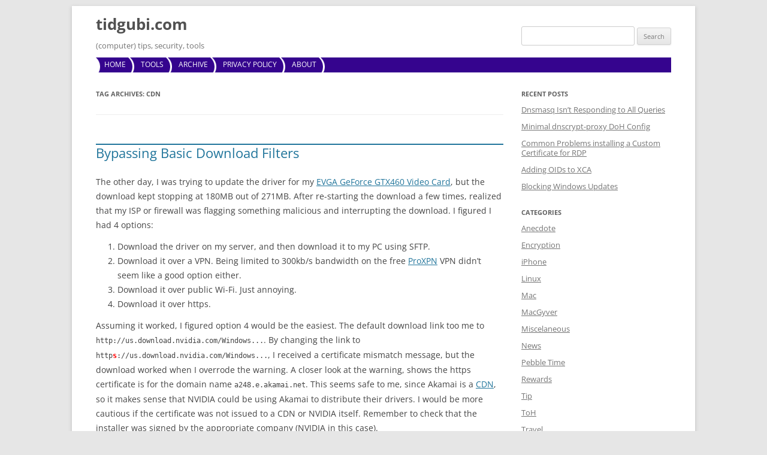

--- FILE ---
content_type: text/html; charset=UTF-8
request_url: https://www.tidgubi.com/tag/cdn/
body_size: 9178
content:
<!DOCTYPE html>
<!--[if IE 7]>
<html class="ie ie7" lang="en-US">
<![endif]-->
<!--[if IE 8]>
<html class="ie ie8" lang="en-US">
<![endif]-->
<!--[if !(IE 7) | !(IE 8)  ]><!-->
<html lang="en-US">
<!--<![endif]-->
<head>
<meta charset="UTF-8" />
<meta name="viewport" content="width=device-width" />
<title>tidgubi.com | (computer) tips, security, tools</title>
<link rel="profile" href="http://gmpg.org/xfn/11" />
<link rel="pingback" href="https://www.tidgubi.com/xmlrpc.php" />
<!--[if lt IE 9]>
<script src="https://www.tidgubi.com/wp-content/themes/twentytwelve/js/html5.js" type="text/javascript"></script>
<![endif]-->
<meta name='robots' content='max-image-preview:large' />
<link rel='dns-prefetch' href='//stats.wp.com' />
<link rel="alternate" type="application/rss+xml" title="tidgubi.com &raquo; Feed" href="https://www.tidgubi.com/feed/" />
<link rel="alternate" type="application/rss+xml" title="tidgubi.com &raquo; Comments Feed" href="https://www.tidgubi.com/comments/feed/" />
<link rel="alternate" type="application/rss+xml" title="tidgubi.com &raquo; cdn Tag Feed" href="https://www.tidgubi.com/tag/cdn/feed/" />
<style id='wp-img-auto-sizes-contain-inline-css' type='text/css'>
img:is([sizes=auto i],[sizes^="auto," i]){contain-intrinsic-size:3000px 1500px}
/*# sourceURL=wp-img-auto-sizes-contain-inline-css */
</style>
<style id='wp-emoji-styles-inline-css' type='text/css'>

	img.wp-smiley, img.emoji {
		display: inline !important;
		border: none !important;
		box-shadow: none !important;
		height: 1em !important;
		width: 1em !important;
		margin: 0 0.07em !important;
		vertical-align: -0.1em !important;
		background: none !important;
		padding: 0 !important;
	}
/*# sourceURL=wp-emoji-styles-inline-css */
</style>
<style id='wp-block-library-inline-css' type='text/css'>
:root{--wp-block-synced-color:#7a00df;--wp-block-synced-color--rgb:122,0,223;--wp-bound-block-color:var(--wp-block-synced-color);--wp-editor-canvas-background:#ddd;--wp-admin-theme-color:#007cba;--wp-admin-theme-color--rgb:0,124,186;--wp-admin-theme-color-darker-10:#006ba1;--wp-admin-theme-color-darker-10--rgb:0,107,160.5;--wp-admin-theme-color-darker-20:#005a87;--wp-admin-theme-color-darker-20--rgb:0,90,135;--wp-admin-border-width-focus:2px}@media (min-resolution:192dpi){:root{--wp-admin-border-width-focus:1.5px}}.wp-element-button{cursor:pointer}:root .has-very-light-gray-background-color{background-color:#eee}:root .has-very-dark-gray-background-color{background-color:#313131}:root .has-very-light-gray-color{color:#eee}:root .has-very-dark-gray-color{color:#313131}:root .has-vivid-green-cyan-to-vivid-cyan-blue-gradient-background{background:linear-gradient(135deg,#00d084,#0693e3)}:root .has-purple-crush-gradient-background{background:linear-gradient(135deg,#34e2e4,#4721fb 50%,#ab1dfe)}:root .has-hazy-dawn-gradient-background{background:linear-gradient(135deg,#faaca8,#dad0ec)}:root .has-subdued-olive-gradient-background{background:linear-gradient(135deg,#fafae1,#67a671)}:root .has-atomic-cream-gradient-background{background:linear-gradient(135deg,#fdd79a,#004a59)}:root .has-nightshade-gradient-background{background:linear-gradient(135deg,#330968,#31cdcf)}:root .has-midnight-gradient-background{background:linear-gradient(135deg,#020381,#2874fc)}:root{--wp--preset--font-size--normal:16px;--wp--preset--font-size--huge:42px}.has-regular-font-size{font-size:1em}.has-larger-font-size{font-size:2.625em}.has-normal-font-size{font-size:var(--wp--preset--font-size--normal)}.has-huge-font-size{font-size:var(--wp--preset--font-size--huge)}.has-text-align-center{text-align:center}.has-text-align-left{text-align:left}.has-text-align-right{text-align:right}.has-fit-text{white-space:nowrap!important}#end-resizable-editor-section{display:none}.aligncenter{clear:both}.items-justified-left{justify-content:flex-start}.items-justified-center{justify-content:center}.items-justified-right{justify-content:flex-end}.items-justified-space-between{justify-content:space-between}.screen-reader-text{border:0;clip-path:inset(50%);height:1px;margin:-1px;overflow:hidden;padding:0;position:absolute;width:1px;word-wrap:normal!important}.screen-reader-text:focus{background-color:#ddd;clip-path:none;color:#444;display:block;font-size:1em;height:auto;left:5px;line-height:normal;padding:15px 23px 14px;text-decoration:none;top:5px;width:auto;z-index:100000}html :where(.has-border-color){border-style:solid}html :where([style*=border-top-color]){border-top-style:solid}html :where([style*=border-right-color]){border-right-style:solid}html :where([style*=border-bottom-color]){border-bottom-style:solid}html :where([style*=border-left-color]){border-left-style:solid}html :where([style*=border-width]){border-style:solid}html :where([style*=border-top-width]){border-top-style:solid}html :where([style*=border-right-width]){border-right-style:solid}html :where([style*=border-bottom-width]){border-bottom-style:solid}html :where([style*=border-left-width]){border-left-style:solid}html :where(img[class*=wp-image-]){height:auto;max-width:100%}:where(figure){margin:0 0 1em}html :where(.is-position-sticky){--wp-admin--admin-bar--position-offset:var(--wp-admin--admin-bar--height,0px)}@media screen and (max-width:600px){html :where(.is-position-sticky){--wp-admin--admin-bar--position-offset:0px}}

/*# sourceURL=wp-block-library-inline-css */
</style><style id='global-styles-inline-css' type='text/css'>
:root{--wp--preset--aspect-ratio--square: 1;--wp--preset--aspect-ratio--4-3: 4/3;--wp--preset--aspect-ratio--3-4: 3/4;--wp--preset--aspect-ratio--3-2: 3/2;--wp--preset--aspect-ratio--2-3: 2/3;--wp--preset--aspect-ratio--16-9: 16/9;--wp--preset--aspect-ratio--9-16: 9/16;--wp--preset--color--black: #000000;--wp--preset--color--cyan-bluish-gray: #abb8c3;--wp--preset--color--white: #fff;--wp--preset--color--pale-pink: #f78da7;--wp--preset--color--vivid-red: #cf2e2e;--wp--preset--color--luminous-vivid-orange: #ff6900;--wp--preset--color--luminous-vivid-amber: #fcb900;--wp--preset--color--light-green-cyan: #7bdcb5;--wp--preset--color--vivid-green-cyan: #00d084;--wp--preset--color--pale-cyan-blue: #8ed1fc;--wp--preset--color--vivid-cyan-blue: #0693e3;--wp--preset--color--vivid-purple: #9b51e0;--wp--preset--color--blue: #21759b;--wp--preset--color--dark-gray: #444;--wp--preset--color--medium-gray: #9f9f9f;--wp--preset--color--light-gray: #e6e6e6;--wp--preset--gradient--vivid-cyan-blue-to-vivid-purple: linear-gradient(135deg,rgb(6,147,227) 0%,rgb(155,81,224) 100%);--wp--preset--gradient--light-green-cyan-to-vivid-green-cyan: linear-gradient(135deg,rgb(122,220,180) 0%,rgb(0,208,130) 100%);--wp--preset--gradient--luminous-vivid-amber-to-luminous-vivid-orange: linear-gradient(135deg,rgb(252,185,0) 0%,rgb(255,105,0) 100%);--wp--preset--gradient--luminous-vivid-orange-to-vivid-red: linear-gradient(135deg,rgb(255,105,0) 0%,rgb(207,46,46) 100%);--wp--preset--gradient--very-light-gray-to-cyan-bluish-gray: linear-gradient(135deg,rgb(238,238,238) 0%,rgb(169,184,195) 100%);--wp--preset--gradient--cool-to-warm-spectrum: linear-gradient(135deg,rgb(74,234,220) 0%,rgb(151,120,209) 20%,rgb(207,42,186) 40%,rgb(238,44,130) 60%,rgb(251,105,98) 80%,rgb(254,248,76) 100%);--wp--preset--gradient--blush-light-purple: linear-gradient(135deg,rgb(255,206,236) 0%,rgb(152,150,240) 100%);--wp--preset--gradient--blush-bordeaux: linear-gradient(135deg,rgb(254,205,165) 0%,rgb(254,45,45) 50%,rgb(107,0,62) 100%);--wp--preset--gradient--luminous-dusk: linear-gradient(135deg,rgb(255,203,112) 0%,rgb(199,81,192) 50%,rgb(65,88,208) 100%);--wp--preset--gradient--pale-ocean: linear-gradient(135deg,rgb(255,245,203) 0%,rgb(182,227,212) 50%,rgb(51,167,181) 100%);--wp--preset--gradient--electric-grass: linear-gradient(135deg,rgb(202,248,128) 0%,rgb(113,206,126) 100%);--wp--preset--gradient--midnight: linear-gradient(135deg,rgb(2,3,129) 0%,rgb(40,116,252) 100%);--wp--preset--font-size--small: 13px;--wp--preset--font-size--medium: 20px;--wp--preset--font-size--large: 36px;--wp--preset--font-size--x-large: 42px;--wp--preset--spacing--20: 0.44rem;--wp--preset--spacing--30: 0.67rem;--wp--preset--spacing--40: 1rem;--wp--preset--spacing--50: 1.5rem;--wp--preset--spacing--60: 2.25rem;--wp--preset--spacing--70: 3.38rem;--wp--preset--spacing--80: 5.06rem;--wp--preset--shadow--natural: 6px 6px 9px rgba(0, 0, 0, 0.2);--wp--preset--shadow--deep: 12px 12px 50px rgba(0, 0, 0, 0.4);--wp--preset--shadow--sharp: 6px 6px 0px rgba(0, 0, 0, 0.2);--wp--preset--shadow--outlined: 6px 6px 0px -3px rgb(255, 255, 255), 6px 6px rgb(0, 0, 0);--wp--preset--shadow--crisp: 6px 6px 0px rgb(0, 0, 0);}:where(.is-layout-flex){gap: 0.5em;}:where(.is-layout-grid){gap: 0.5em;}body .is-layout-flex{display: flex;}.is-layout-flex{flex-wrap: wrap;align-items: center;}.is-layout-flex > :is(*, div){margin: 0;}body .is-layout-grid{display: grid;}.is-layout-grid > :is(*, div){margin: 0;}:where(.wp-block-columns.is-layout-flex){gap: 2em;}:where(.wp-block-columns.is-layout-grid){gap: 2em;}:where(.wp-block-post-template.is-layout-flex){gap: 1.25em;}:where(.wp-block-post-template.is-layout-grid){gap: 1.25em;}.has-black-color{color: var(--wp--preset--color--black) !important;}.has-cyan-bluish-gray-color{color: var(--wp--preset--color--cyan-bluish-gray) !important;}.has-white-color{color: var(--wp--preset--color--white) !important;}.has-pale-pink-color{color: var(--wp--preset--color--pale-pink) !important;}.has-vivid-red-color{color: var(--wp--preset--color--vivid-red) !important;}.has-luminous-vivid-orange-color{color: var(--wp--preset--color--luminous-vivid-orange) !important;}.has-luminous-vivid-amber-color{color: var(--wp--preset--color--luminous-vivid-amber) !important;}.has-light-green-cyan-color{color: var(--wp--preset--color--light-green-cyan) !important;}.has-vivid-green-cyan-color{color: var(--wp--preset--color--vivid-green-cyan) !important;}.has-pale-cyan-blue-color{color: var(--wp--preset--color--pale-cyan-blue) !important;}.has-vivid-cyan-blue-color{color: var(--wp--preset--color--vivid-cyan-blue) !important;}.has-vivid-purple-color{color: var(--wp--preset--color--vivid-purple) !important;}.has-black-background-color{background-color: var(--wp--preset--color--black) !important;}.has-cyan-bluish-gray-background-color{background-color: var(--wp--preset--color--cyan-bluish-gray) !important;}.has-white-background-color{background-color: var(--wp--preset--color--white) !important;}.has-pale-pink-background-color{background-color: var(--wp--preset--color--pale-pink) !important;}.has-vivid-red-background-color{background-color: var(--wp--preset--color--vivid-red) !important;}.has-luminous-vivid-orange-background-color{background-color: var(--wp--preset--color--luminous-vivid-orange) !important;}.has-luminous-vivid-amber-background-color{background-color: var(--wp--preset--color--luminous-vivid-amber) !important;}.has-light-green-cyan-background-color{background-color: var(--wp--preset--color--light-green-cyan) !important;}.has-vivid-green-cyan-background-color{background-color: var(--wp--preset--color--vivid-green-cyan) !important;}.has-pale-cyan-blue-background-color{background-color: var(--wp--preset--color--pale-cyan-blue) !important;}.has-vivid-cyan-blue-background-color{background-color: var(--wp--preset--color--vivid-cyan-blue) !important;}.has-vivid-purple-background-color{background-color: var(--wp--preset--color--vivid-purple) !important;}.has-black-border-color{border-color: var(--wp--preset--color--black) !important;}.has-cyan-bluish-gray-border-color{border-color: var(--wp--preset--color--cyan-bluish-gray) !important;}.has-white-border-color{border-color: var(--wp--preset--color--white) !important;}.has-pale-pink-border-color{border-color: var(--wp--preset--color--pale-pink) !important;}.has-vivid-red-border-color{border-color: var(--wp--preset--color--vivid-red) !important;}.has-luminous-vivid-orange-border-color{border-color: var(--wp--preset--color--luminous-vivid-orange) !important;}.has-luminous-vivid-amber-border-color{border-color: var(--wp--preset--color--luminous-vivid-amber) !important;}.has-light-green-cyan-border-color{border-color: var(--wp--preset--color--light-green-cyan) !important;}.has-vivid-green-cyan-border-color{border-color: var(--wp--preset--color--vivid-green-cyan) !important;}.has-pale-cyan-blue-border-color{border-color: var(--wp--preset--color--pale-cyan-blue) !important;}.has-vivid-cyan-blue-border-color{border-color: var(--wp--preset--color--vivid-cyan-blue) !important;}.has-vivid-purple-border-color{border-color: var(--wp--preset--color--vivid-purple) !important;}.has-vivid-cyan-blue-to-vivid-purple-gradient-background{background: var(--wp--preset--gradient--vivid-cyan-blue-to-vivid-purple) !important;}.has-light-green-cyan-to-vivid-green-cyan-gradient-background{background: var(--wp--preset--gradient--light-green-cyan-to-vivid-green-cyan) !important;}.has-luminous-vivid-amber-to-luminous-vivid-orange-gradient-background{background: var(--wp--preset--gradient--luminous-vivid-amber-to-luminous-vivid-orange) !important;}.has-luminous-vivid-orange-to-vivid-red-gradient-background{background: var(--wp--preset--gradient--luminous-vivid-orange-to-vivid-red) !important;}.has-very-light-gray-to-cyan-bluish-gray-gradient-background{background: var(--wp--preset--gradient--very-light-gray-to-cyan-bluish-gray) !important;}.has-cool-to-warm-spectrum-gradient-background{background: var(--wp--preset--gradient--cool-to-warm-spectrum) !important;}.has-blush-light-purple-gradient-background{background: var(--wp--preset--gradient--blush-light-purple) !important;}.has-blush-bordeaux-gradient-background{background: var(--wp--preset--gradient--blush-bordeaux) !important;}.has-luminous-dusk-gradient-background{background: var(--wp--preset--gradient--luminous-dusk) !important;}.has-pale-ocean-gradient-background{background: var(--wp--preset--gradient--pale-ocean) !important;}.has-electric-grass-gradient-background{background: var(--wp--preset--gradient--electric-grass) !important;}.has-midnight-gradient-background{background: var(--wp--preset--gradient--midnight) !important;}.has-small-font-size{font-size: var(--wp--preset--font-size--small) !important;}.has-medium-font-size{font-size: var(--wp--preset--font-size--medium) !important;}.has-large-font-size{font-size: var(--wp--preset--font-size--large) !important;}.has-x-large-font-size{font-size: var(--wp--preset--font-size--x-large) !important;}
/*# sourceURL=global-styles-inline-css */
</style>

<style id='classic-theme-styles-inline-css' type='text/css'>
/*! This file is auto-generated */
.wp-block-button__link{color:#fff;background-color:#32373c;border-radius:9999px;box-shadow:none;text-decoration:none;padding:calc(.667em + 2px) calc(1.333em + 2px);font-size:1.125em}.wp-block-file__button{background:#32373c;color:#fff;text-decoration:none}
/*# sourceURL=/wp-includes/css/classic-themes.min.css */
</style>
<link rel='stylesheet' id='twentytwelve-fonts-css' href='https://www.tidgubi.com/wp-content/themes/twentytwelve/fonts/font-open-sans.css?ver=20230328' type='text/css' media='all' />
<link rel='stylesheet' id='twentytwelve-style-css' href='https://www.tidgubi.com/wp-content/themes/tidgubi/style.css?ver=20251202' type='text/css' media='all' />
<link rel='stylesheet' id='twentytwelve-block-style-css' href='https://www.tidgubi.com/wp-content/themes/twentytwelve/css/blocks.css?ver=20251031' type='text/css' media='all' />
<script type="text/javascript" src="https://www.tidgubi.com/wp-includes/js/jquery/jquery.min.js?ver=3.7.1" id="jquery-core-js"></script>
<script type="text/javascript" src="https://www.tidgubi.com/wp-includes/js/jquery/jquery-migrate.min.js?ver=3.4.1" id="jquery-migrate-js"></script>
<script type="text/javascript" src="https://www.tidgubi.com/wp-content/themes/twentytwelve/js/navigation.js?ver=20250303" id="twentytwelve-navigation-js" defer="defer" data-wp-strategy="defer"></script>
<link rel="https://api.w.org/" href="https://www.tidgubi.com/wp-json/" /><link rel="alternate" title="JSON" type="application/json" href="https://www.tidgubi.com/wp-json/wp/v2/tags/134" /><link rel="EditURI" type="application/rsd+xml" title="RSD" href="https://www.tidgubi.com/xmlrpc.php?rsd" />
<meta name="generator" content="WordPress 6.9" />
	<style>img#wpstats{display:none}</style>
		</head>

<body class="archive tag tag-cdn tag-134 wp-embed-responsive wp-theme-twentytwelve wp-child-theme-tidgubi custom-font-enabled single-author">
<div id="page" class="hfeed site">
	<header id="masthead" class="site-header" role="banner">
		<hgroup>
			<h1 class="site-title"><a href="/" title="tidgubi.com" rel="home" style="float:left">tidgubi.com</a></h1>
			<h2 class="site-description">(computer) tips, security, tools</h2>
			<div id="search-box"><form role="search" method="get" id="searchform" class="searchform" action="/">
				<label class="screen-reader-text" for="s">Search for:</label>
				<input type="text" value="" name="s" id="s" />
				<input type="submit" id="searchsubmit" value="Search" />
			</form></div>
		</hgroup>

		<nav id="site-navigation" class="main-navigation" role="navigation">
			<h3 class="menu-toggle">Menu</h3>
			<a class="assistive-text" href="#content" title="Skip to content">Skip to content</a>
			<div class="menu-main-menu-container"><ul id="menu-main-menu" class="nav-menu"><li id="menu-item-556" class="menu-item menu-item-type-custom menu-item-object-custom menu-item-home menu-item-556"><a href="https://www.tidgubi.com/">Home</a></li>
<li id="menu-item-559" class="menu-item menu-item-type-post_type menu-item-object-page menu-item-has-children menu-item-559"><a href="https://www.tidgubi.com/tools/">Tools</a>
<ul class="sub-menu">
	<li id="menu-item-560" class="menu-item menu-item-type-post_type menu-item-object-page menu-item-560"><a href="https://www.tidgubi.com/tools/linux/">Linux</a></li>
	<li id="menu-item-561" class="menu-item menu-item-type-post_type menu-item-object-page menu-item-561"><a href="https://www.tidgubi.com/tools/mac/">Mac</a></li>
	<li id="menu-item-562" class="menu-item menu-item-type-post_type menu-item-object-page menu-item-has-children menu-item-562"><a href="https://www.tidgubi.com/tools/text/">Text</a>
	<ul class="sub-menu">
		<li id="menu-item-563" class="menu-item menu-item-type-post_type menu-item-object-page menu-item-563"><a href="https://www.tidgubi.com/tools/text/base64/">Base64 Encoder/Decoder</a></li>
		<li id="menu-item-564" class="menu-item menu-item-type-post_type menu-item-object-page menu-item-564"><a href="https://www.tidgubi.com/tools/text/bash-base32-decoder/">BASH Base32 Decoder</a></li>
		<li id="menu-item-565" class="menu-item menu-item-type-post_type menu-item-object-page menu-item-565"><a href="https://www.tidgubi.com/tools/text/bash-openssl-hmac/">BASH OpenSSL HMAC</a></li>
	</ul>
</li>
	<li id="menu-item-566" class="menu-item menu-item-type-post_type menu-item-object-page menu-item-has-children menu-item-566"><a href="https://www.tidgubi.com/tools/web/">Web</a>
	<ul class="sub-menu">
		<li id="menu-item-567" class="menu-item menu-item-type-post_type menu-item-object-page menu-item-567"><a href="https://www.tidgubi.com/tools/web/ip-address/">IP Address</a></li>
		<li id="menu-item-568" class="menu-item menu-item-type-post_type menu-item-object-page menu-item-568"><a href="https://www.tidgubi.com/tools/web/user-agent/">User Agent</a></li>
	</ul>
</li>
	<li id="menu-item-569" class="menu-item menu-item-type-post_type menu-item-object-page menu-item-569"><a href="https://www.tidgubi.com/tools/windows/">Windows</a></li>
</ul>
</li>
<li id="menu-item-864" class="menu-item menu-item-type-post_type menu-item-object-page menu-item-has-children menu-item-864"><a href="https://www.tidgubi.com/archive/">Archive</a>
<ul class="sub-menu">
	<li id="menu-item-601" class="menu-item menu-item-type-post_type menu-item-object-page menu-item-601"><a href="https://www.tidgubi.com/toh/" title="Tales of Honor">ToH</a></li>
</ul>
</li>
<li id="menu-item-558" class="menu-item menu-item-type-post_type menu-item-object-page menu-item-privacy-policy menu-item-558"><a rel="privacy-policy" href="https://www.tidgubi.com/privacy-policy/">Privacy Policy</a></li>
<li id="menu-item-557" class="menu-item menu-item-type-post_type menu-item-object-page menu-item-has-children menu-item-557"><a href="https://www.tidgubi.com/about/">About</a>
<ul class="sub-menu">
	<li id="menu-item-878" class="menu-item menu-item-type-post_type menu-item-object-page menu-item-878"><a href="https://www.tidgubi.com/about-wallet/">My Wallet</a></li>
</ul>
</li>
</ul></div>		</nav><!-- #site-navigation -->
	</header><!-- #masthead -->

	<div id="main" class="wrapper">

	<section id="primary" class="site-content">
		<div id="content" role="main">

					<header class="archive-header">
				<h1 class="archive-title">
				Tag Archives: <span>cdn</span>				</h1>

						</header><!-- .archive-header -->

			
	<article id="post-486" class="post-486 post type-post status-publish format-standard hentry category-linux category-mac-2 category-tip-2 category-windows tag-cdn tag-download tag-driver tag-filter tag-nvidia">
				<header class="entry-header">
			
						<h1 class="entry-title">
				<a href="https://www.tidgubi.com/2014/06/bypassing-basic-download-filters/" rel="bookmark">Bypassing Basic Download Filters</a>
			</h1>
								</header><!-- .entry-header -->

				<div class="entry-content">
			<p>The other day, I was trying to update the driver for my <a href="http://www.amazon.com/dp/B003VWW2KK/?tag=tidgubi-20">EVGA GeForce GTX460 Video Card</a>, but the download kept stopping at 180MB out of 271MB. After re-starting the download a few times, realized that my ISP or firewall was flagging something malicious and interrupting the download. I figured I had 4 options:</p>
<ol>
<li>Download the driver on my server, and then download it to my PC using SFTP.</li>
<li>Download it over a VPN. Being limited to 300kb/s bandwidth on the free <a href="http://proxpn.com/">ProXPN</a> VPN didn&#8217;t seem like a good option either.</li>
<li>Download it over public Wi-Fi. Just annoying.</li>
<li>Download it over https.</li>
</ol>
<p>Assuming it worked, I figured option 4 would be the easiest. The default download link too me to <code>http://us.download.nvidia.com/Windows...</code>. By changing the link to <code>http<span style="color:red;font-weight:bold">s</span>://us.download.nvidia.com/Windows...</code>, I received a certificate mismatch message, but the download worked when I overrode the warning. A closer look at the warning, shows the https certificate is for the domain name <code>a248.e.akamai.net</code>. This seems safe to me, since Akamai is a <a href="https://en.wikipedia.org/wiki/Content_delivery_network">CDN</a>, so it makes sense that NVIDIA could be using Akamai to distribute their drivers. I would be more cautious if the certificate was not issued to a CDN or NVIDIA itself. Remember to check that the installer was signed by the appropriate company (NVIDIA in this case).<br />
<a href="https://www.tidgubi.com/wp-content/uploads/2014/06/Cert-Error.png"><img fetchpriority="high" decoding="async" src="https://www.tidgubi.com/wp-content/uploads/2014/06/Cert-Error.png" alt="Cert Error" width="916" height="383" class="alignnone size-full wp-image-487" srcset="https://www.tidgubi.com/wp-content/uploads/2014/06/Cert-Error.png 916w, https://www.tidgubi.com/wp-content/uploads/2014/06/Cert-Error-300x125.png 300w, https://www.tidgubi.com/wp-content/uploads/2014/06/Cert-Error-624x260.png 624w" sizes="(max-width: 916px) 100vw, 916px" /></a></p>
<p>I haven&#8217;t tried this on other downloads, but I think it should work on a fair percentage of them.</p>
					</div><!-- .entry-content -->
		
		<footer class="entry-meta">
			This entry was posted in <a href="https://www.tidgubi.com/category/linux/" rel="category tag">Linux</a>, <a href="https://www.tidgubi.com/category/mac-2/" rel="category tag">Mac</a>, <a href="https://www.tidgubi.com/category/tip-2/" rel="category tag">Tip</a>, <a href="https://www.tidgubi.com/category/windows/" rel="category tag">Windows</a> and tagged <a href="https://www.tidgubi.com/tag/cdn/" rel="tag">cdn</a>, <a href="https://www.tidgubi.com/tag/download/" rel="tag">download</a>, <a href="https://www.tidgubi.com/tag/driver/" rel="tag">driver</a>, <a href="https://www.tidgubi.com/tag/filter/" rel="tag">filter</a>, <a href="https://www.tidgubi.com/tag/nvidia/" rel="tag">nvidia</a> on <a href="https://www.tidgubi.com/2014/06/bypassing-basic-download-filters/" title="8:08 pm" rel="bookmark"><time class="entry-date" datetime="2014-06-15T20:08:54-08:00">June 15, 2014</time></a><span class="by-author"> by <span class="author vcard"><a class="url fn n" href="https://www.tidgubi.com/author/kenji/" title="View all posts by Kenji Yoshino" rel="author">Kenji Yoshino</a></span></span>.								</footer><!-- .entry-meta -->
	</article><!-- #post -->

		
		</div><!-- #content -->
	</section><!-- #primary -->

			<div id="secondary" class="widget-area" role="complementary">
			
		<aside id="recent-posts-2" class="widget widget_recent_entries">
		<h3 class="widget-title">Recent Posts</h3>
		<ul>
											<li>
					<a href="https://www.tidgubi.com/2024/02/dnsmasq-isnt-responding-to-all-queries/">Dnsmasq Isn&#8217;t Responding to All Queries</a>
									</li>
											<li>
					<a href="https://www.tidgubi.com/2021/02/minimal-dnscrypt-proxy-doh-config/">Minimal dnscrypt-proxy DoH Config</a>
									</li>
											<li>
					<a href="https://www.tidgubi.com/2020/04/common-problems-installing-a-custom-certificate-for-rdp/">Common Problems installing a Custom Certificate for RDP</a>
									</li>
											<li>
					<a href="https://www.tidgubi.com/2020/04/adding-oids-to-xca/">Adding OIDs to XCA</a>
									</li>
											<li>
					<a href="https://www.tidgubi.com/2019/11/blocking-windows-updates/">Blocking Windows Updates</a>
									</li>
					</ul>

		</aside><aside id="categories-2" class="widget widget_categories"><h3 class="widget-title">Categories</h3>
			<ul>
					<li class="cat-item cat-item-216"><a href="https://www.tidgubi.com/category/anecdote/">Anecdote</a>
</li>
	<li class="cat-item cat-item-7"><a href="https://www.tidgubi.com/category/encryption/">Encryption</a>
</li>
	<li class="cat-item cat-item-11"><a href="https://www.tidgubi.com/category/iphone/">iPhone</a>
</li>
	<li class="cat-item cat-item-30"><a href="https://www.tidgubi.com/category/linux/">Linux</a>
</li>
	<li class="cat-item cat-item-4"><a href="https://www.tidgubi.com/category/mac-2/">Mac</a>
</li>
	<li class="cat-item cat-item-207"><a href="https://www.tidgubi.com/category/miscelaneous/macgyver/">MacGyver</a>
</li>
	<li class="cat-item cat-item-10"><a href="https://www.tidgubi.com/category/miscelaneous/">Miscelaneous</a>
</li>
	<li class="cat-item cat-item-82"><a href="https://www.tidgubi.com/category/news/">News</a>
</li>
	<li class="cat-item cat-item-191"><a href="https://www.tidgubi.com/category/pebble-time/">Pebble Time</a>
</li>
	<li class="cat-item cat-item-210"><a href="https://www.tidgubi.com/category/rewards/">Rewards</a>
</li>
	<li class="cat-item cat-item-79"><a href="https://www.tidgubi.com/category/tip-2/">Tip</a>
</li>
	<li class="cat-item cat-item-159"><a href="https://www.tidgubi.com/category/miscelaneous/toh/">ToH</a>
</li>
	<li class="cat-item cat-item-197"><a href="https://www.tidgubi.com/category/travel/">Travel</a>
</li>
	<li class="cat-item cat-item-1"><a href="https://www.tidgubi.com/category/uncategorized/">Uncategorized</a>
</li>
	<li class="cat-item cat-item-6"><a href="https://www.tidgubi.com/category/web/">Web</a>
</li>
	<li class="cat-item cat-item-5"><a href="https://www.tidgubi.com/category/windows/">Windows</a>
</li>
			</ul>

			</aside>			<aside class="widget">
				<h3 class="widget-title">Support tidgubi.com</h3>
				<table class="table" cellpadding="0" cellspacing="0" style="vertical-align:top; border:none; width:100%;">
					<tr><form action="https://authorize.payments.amazon.com/pba/paypipeline" method="post">
					<input type="hidden" name="returnUrl" value="https://www.tidgubi.com/thank-you/" />
					<input type="hidden" name="processImmediate" value="1" />
					<input type="hidden" name="accessKey" value="11SEM03K88SD016FS1G2" />
					<input type="hidden" name="signatureMethod" value="HmacSHA256" />
					<input type="hidden" name="collectShippingAddress" value="0" />
					<input type="hidden" name="minimumDonationAmount" value="USD 1.00" />
					<input type="hidden" name="isDonationWidget" value="1" />
					<input type="hidden" name="amazonPaymentsAccountId" value="ARRIMMSVXFQS5SADX5N7JT8TJGK28B9FL36AGV" />
					<input type="hidden" name="cobrandingStyle" value="logo" />
					<input type="hidden" name="immediateReturn" value="1" />
					<input type="hidden" name="description" value="Support tidgubi.com content" />
					<input type="hidden" name="signatureVersion" value="2" />
					<input type="hidden" name="signature" value="C9/mXVGChdOzEn+xWYKzT61Vdyfj6JiWFwBXbdVPteE=" />
					<td>$&nbsp;<input type="text" name="amount" size="8" value="1" /></td>
					<td>&nbsp;</td>  
					<td style="vertical-align:bottom"><input type="image" src="/wp-content/themes/tidgubi/img/golden_small_donate_withmsg_whitebg.gif" border="0" /></td>
					</form></tr>
				</table>
			</aside><br/>
		</div><!-- #secondary -->
		</div><!-- #main .wrapper -->
	<footer id="colophon" role="contentinfo">
		<div class="site-info">
			<br/><br/>Hosted by <a href="http://mbsy.co/dreamhost/33553601"><img border="0" alt="Green Web Hosting! This site hosted by DreamHost." src="https://secure.newdream.net/green3.gif" height="15" width="80" /></a>&nbsp;&nbsp;
			<a href="http://wordpress.org/" title="Semantic Personal Publishing Platform">Proudly powered by WordPress</a>
		</div><!-- .site-info -->
	</footer><!-- #colophon -->
</div><!-- #page -->

<script type="speculationrules">
{"prefetch":[{"source":"document","where":{"and":[{"href_matches":"/*"},{"not":{"href_matches":["/wp-*.php","/wp-admin/*","/wp-content/uploads/*","/wp-content/*","/wp-content/plugins/*","/wp-content/themes/tidgubi/*","/wp-content/themes/twentytwelve/*","/*\\?(.+)"]}},{"not":{"selector_matches":"a[rel~=\"nofollow\"]"}},{"not":{"selector_matches":".no-prefetch, .no-prefetch a"}}]},"eagerness":"conservative"}]}
</script>
<script type="text/javascript" id="jetpack-stats-js-before">
/* <![CDATA[ */
_stq = window._stq || [];
_stq.push([ "view", {"v":"ext","blog":"196535761","post":"0","tz":"-8","srv":"www.tidgubi.com","arch_tag":"cdn","arch_results":"1","j":"1:15.4"} ]);
_stq.push([ "clickTrackerInit", "196535761", "0" ]);
//# sourceURL=jetpack-stats-js-before
/* ]]> */
</script>
<script type="text/javascript" src="https://stats.wp.com/e-202604.js" id="jetpack-stats-js" defer="defer" data-wp-strategy="defer"></script>
<script id="wp-emoji-settings" type="application/json">
{"baseUrl":"https://s.w.org/images/core/emoji/17.0.2/72x72/","ext":".png","svgUrl":"https://s.w.org/images/core/emoji/17.0.2/svg/","svgExt":".svg","source":{"concatemoji":"https://www.tidgubi.com/wp-includes/js/wp-emoji-release.min.js?ver=6.9"}}
</script>
<script type="module">
/* <![CDATA[ */
/*! This file is auto-generated */
const a=JSON.parse(document.getElementById("wp-emoji-settings").textContent),o=(window._wpemojiSettings=a,"wpEmojiSettingsSupports"),s=["flag","emoji"];function i(e){try{var t={supportTests:e,timestamp:(new Date).valueOf()};sessionStorage.setItem(o,JSON.stringify(t))}catch(e){}}function c(e,t,n){e.clearRect(0,0,e.canvas.width,e.canvas.height),e.fillText(t,0,0);t=new Uint32Array(e.getImageData(0,0,e.canvas.width,e.canvas.height).data);e.clearRect(0,0,e.canvas.width,e.canvas.height),e.fillText(n,0,0);const a=new Uint32Array(e.getImageData(0,0,e.canvas.width,e.canvas.height).data);return t.every((e,t)=>e===a[t])}function p(e,t){e.clearRect(0,0,e.canvas.width,e.canvas.height),e.fillText(t,0,0);var n=e.getImageData(16,16,1,1);for(let e=0;e<n.data.length;e++)if(0!==n.data[e])return!1;return!0}function u(e,t,n,a){switch(t){case"flag":return n(e,"\ud83c\udff3\ufe0f\u200d\u26a7\ufe0f","\ud83c\udff3\ufe0f\u200b\u26a7\ufe0f")?!1:!n(e,"\ud83c\udde8\ud83c\uddf6","\ud83c\udde8\u200b\ud83c\uddf6")&&!n(e,"\ud83c\udff4\udb40\udc67\udb40\udc62\udb40\udc65\udb40\udc6e\udb40\udc67\udb40\udc7f","\ud83c\udff4\u200b\udb40\udc67\u200b\udb40\udc62\u200b\udb40\udc65\u200b\udb40\udc6e\u200b\udb40\udc67\u200b\udb40\udc7f");case"emoji":return!a(e,"\ud83e\u1fac8")}return!1}function f(e,t,n,a){let r;const o=(r="undefined"!=typeof WorkerGlobalScope&&self instanceof WorkerGlobalScope?new OffscreenCanvas(300,150):document.createElement("canvas")).getContext("2d",{willReadFrequently:!0}),s=(o.textBaseline="top",o.font="600 32px Arial",{});return e.forEach(e=>{s[e]=t(o,e,n,a)}),s}function r(e){var t=document.createElement("script");t.src=e,t.defer=!0,document.head.appendChild(t)}a.supports={everything:!0,everythingExceptFlag:!0},new Promise(t=>{let n=function(){try{var e=JSON.parse(sessionStorage.getItem(o));if("object"==typeof e&&"number"==typeof e.timestamp&&(new Date).valueOf()<e.timestamp+604800&&"object"==typeof e.supportTests)return e.supportTests}catch(e){}return null}();if(!n){if("undefined"!=typeof Worker&&"undefined"!=typeof OffscreenCanvas&&"undefined"!=typeof URL&&URL.createObjectURL&&"undefined"!=typeof Blob)try{var e="postMessage("+f.toString()+"("+[JSON.stringify(s),u.toString(),c.toString(),p.toString()].join(",")+"));",a=new Blob([e],{type:"text/javascript"});const r=new Worker(URL.createObjectURL(a),{name:"wpTestEmojiSupports"});return void(r.onmessage=e=>{i(n=e.data),r.terminate(),t(n)})}catch(e){}i(n=f(s,u,c,p))}t(n)}).then(e=>{for(const n in e)a.supports[n]=e[n],a.supports.everything=a.supports.everything&&a.supports[n],"flag"!==n&&(a.supports.everythingExceptFlag=a.supports.everythingExceptFlag&&a.supports[n]);var t;a.supports.everythingExceptFlag=a.supports.everythingExceptFlag&&!a.supports.flag,a.supports.everything||((t=a.source||{}).concatemoji?r(t.concatemoji):t.wpemoji&&t.twemoji&&(r(t.twemoji),r(t.wpemoji)))});
//# sourceURL=https://www.tidgubi.com/wp-includes/js/wp-emoji-loader.min.js
/* ]]> */
</script>
</body>
</html>

